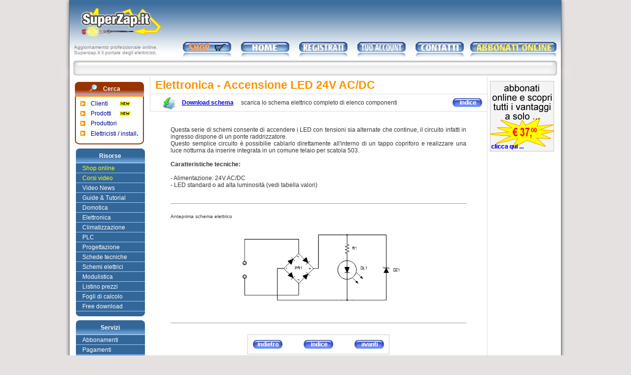

--- FILE ---
content_type: text/html
request_url: https://elettronica.superzap.it/led.php?par=3
body_size: 4037
content:

<!DOCTYPE html PUBLIC "-//W3C//DTD XHTML 1.0 Transitional//EN" "http://www.w3.org/TR/xhtml1/DTD/xhtml1-transitional.dtd">
<html xmlns="http://www.w3.org/1999/xhtml">

<head>
	
				<!-- Google tag (gtag.js) -->
<script async src="https://www.googletagmanager.com/gtag/js?id=G-77Q8FTSLFB"></script>
<script>
  window.dataLayer = window.dataLayer || [];
  function gtag(){dataLayer.push(arguments);}
  gtag('js', new Date());

  gtag('config', 'G-77Q8FTSLFB');
</script>
	
		<meta http-equiv="Content-Type" content="text/html; charset=iso-8859-1" />

		<title>SUPERZAP.IT - Accensione LED 24V AC/DC</title>

		<meta name="keywords" content="schemi elettronici alimentatori dimmer varialuce triac tutorial
utility per elettricisti schemi pronti da scaricare accensione LED in alternata optoisolatori
fotoisolatori alimentatore regolabile comando triac di potenza interruttore crepuscolare lampeggiatore carico
induttivo e capacitivo elenco componenti ne555 amplificatore audio attenuatore monitor telefonico circuiti per eccitare pilotare bobina del relè" />

<meta name="author" content="Superzap.it by Elettrotek http://www.etknet.com" />
<meta name="copyright" content="Superzap.it by Elettrotek via Como 3 20020 Lainate (MI)">
<meta name="generator" content="Superzap.it by Elettrotek soluzioni avanzate per e-business" />        
                <meta name="description" content=" Superzap.it - Schemi elettronici Accensione LED 24V AC/DC con schema pronto da scaricare." />

		<link href="style-new.css" rel="stylesheet" type="text/css" />
</head>

<body>
<table width="1033" border="0" align="center" cellpadding="0" cellspacing="0">
  <tr>
    <td bgcolor="#FFFFFF"><div align="center">
      <body>
<table width="1033" border="0" align="center" cellpadding="0" cellspacing="0">
  <tr>
    <td height="156" valign="top" background="img-template/header.jpg"><table width="1033" border="0" cellspacing="0" cellpadding="0">
      <tr>
        <td width="28" height="18">&nbsp;</td>
        <td width="207" rowspan="2"><div align="center"><a href="http://www.superzap.it"><img src="http://www.superzap.it/img-template/link_home_trasp.gif" width="211" height="82" border="0"></a></div></td>
        <td width="774" rowspan="2"><div align="center">
                  </div></td>
        <td width="25">&nbsp;</td>
      </tr>
      <tr>
        <td height="65">&nbsp;</td>
        <td>&nbsp;</td>
      </tr>
      <tr>
        <td height="37">&nbsp;</td>
        <td align="left" valign="middle" class="text-header-9pt">Aggiornamento professionale online.<br />
          Superzap.it il portale degli elettricisti.</td>
        <td align="center" valign="middle"><table width="100%" border="0" cellspacing="0" cellpadding="0">
          <tr>
            <td width="19%"><div align="center"><a href="http://shop.superzap.it"><img src="img-template/shop.gif" alt="Il primo outlet elettrico online" width="102" height="32" border="0"></a></div></td>
            <td width="19%"><div align="center"><a href="http://www.superzap.it"><img src="img-template/home.gif" width="102" height="32" border="0" /></a></div></td>
            <td width="19%"><div align="center"><a href="http://www.superzap.it/registrazione.php"><img src="img-template/registrati.gif" width="102" height="32" border="0"></a></div></td>
            <td width="19%"><div align="center"><a href="http://www.superzap.it/amministra.php"><img src="img-template/account.gif" width="102" height="32" border="0" /></a></div></td>
            <td width="19%"><div align="center"><a href="http://www.superzap.it/contatti.php"><img src="img-template/contatti.gif" width="102" height="32" border="0" /></a></div></td>
            <td width="30%"><div align="center"><a href="http://www.superzap.it/abbonati_online.php"><img src="img-template/abbonati_online.gif" width="181" height="32" border="0" /></a></div></td>
          </tr>
        </table></td>
        <td>&nbsp;</td>
      </tr>
      <tr>
        <td height="35">&nbsp;</td>
        <td colspan="2"><table width="100%" cellspacing="0" cellpadding="0">
          <tr>
            <td width="9">&nbsp;</td>
            <td><div align="left">
                          </div></td>
            <td width="9">&nbsp;</td>
          </tr>
        </table></td>
        <td>&nbsp;</td>
      </tr>
      
    </table></td>
  </tr>
</table>
<script defer src="https://static.cloudflareinsights.com/beacon.min.js/vcd15cbe7772f49c399c6a5babf22c1241717689176015" integrity="sha512-ZpsOmlRQV6y907TI0dKBHq9Md29nnaEIPlkf84rnaERnq6zvWvPUqr2ft8M1aS28oN72PdrCzSjY4U6VaAw1EQ==" data-cf-beacon='{"version":"2024.11.0","token":"93a432f15dfc4f198af1561dd5cf4569","r":1,"server_timing":{"name":{"cfCacheStatus":true,"cfEdge":true,"cfExtPri":true,"cfL4":true,"cfOrigin":true,"cfSpeedBrain":true},"location_startswith":null}}' crossorigin="anonymous"></script>
</body>    </div></td>
  </tr>
  <tr>
    <td background="img-template/content.jpg"><table width="100%" border="0" cellspacing="0" cellpadding="0">
      <tr>
        <td width="20">&nbsp;</td>
        <td width="160" align="left" valign="top"><table border="0" align="center" cellpadding="0" cellspacing="0" class="larghezza_tabella_cerca">
  <tr>
    <td align="center" valign="top" class="testata_tabella_cerca"><table width="100%" border="0" cellspacing="0" cellpadding="0">
      <tr>
        <td width="12%" valign="bottom">&nbsp;</td>
        <td width="27%" valign="bottom"><div align="center"><img src="http://www.superzap.it/img-template/b_search.gif" width="16" height="16" /></div></td>
        <td width="61%" height="31" valign="bottom" class="text-bianco-12pt"><div align="left"><strong>Cerca</strong></div></td>
      </tr>
    </table></td>
  </tr>
  <tr>
    <td align="center" valign="top"><table width="100%" border="0" cellspacing="0" cellpadding="0">
      <tr>
        <td width="96%" class="corpo_tabella_cerca"><table width="100%" border="0" cellspacing="0" cellpadding="0">
          <tr>
            <td height="20"><div align="center"><img src="http://www.superzap.it/img-template/elenco.gif" width="10" height="10" /></div></td>
            <td><div align="left">
              <table width="100%" border="0" cellspacing="0" cellpadding="0">
                <tr>
                  <td width="51%"><div align="left"><a href="http://www.superzap.it/ricerca/ricerca_clienti.php" class="link_blu">Clienti</a></div></td>
                  <td width="49%"><div align="left"><img src="http://www.superzap.it/images/new.gif" width="23" height="12" /></div></td>
                </tr>
              </table>
            </div></td>
          </tr>
          <tr>
            <td width="22%" height="20"><div align="center"><img src="http://www.superzap.it/img-template/elenco.gif" width="10" height="10" /></div></td>
            <td width="78%"><div align="left">
              <table width="100%" border="0" cellspacing="0" cellpadding="0">
                <tr>
                  <td width="51%"><div align="left"><a href="http://www.superzap.it/ricerca/ricerca_prodotti.php" class="link_blu">Prodotti</a></div></td>
                  <td width="49%"><div align="left"><img src="http://www.superzap.it/images/new.gif" width="23" height="12" /></div></td>
                </tr>
              </table>
            </div></td>
          </tr>
          <tr>
            <td height="20"><div align="center">
              <div align="center"><img src="http://www.superzap.it/img-template/elenco.gif" width="10" height="10" /></div>
            </div></td>
            <td><div align="left"><a href="http://www.superzap.it/ricerca/ricerca_produttore.php" class="link_blu">Produttori</a></div></td>
          </tr>
          <tr>
            <td height="20"><div align="center">
              <div align="center"><img src="http://www.superzap.it/img-template/elenco.gif" width="10" height="10" /></div>
            </div></td>
            <td><div align="left"><a href="http://www.superzap.it/ricerca/ricerca_aziende.php" class="link_blu">Elettricisti / install</a>.</div></td>
          </tr>
          <tr>
            <td><div align="center"></div></td>
            <td><div align="left"></div></td>
          </tr>
        </table></td>
        </tr>
    </table></td>
  </tr>
  <tr>
    <td height="21" align="center" valign="top" class="footer_tabella_cerca">&nbsp;</td>
  </tr>
</table>
          <body>
<div align="center">
  <table width="140" border="0" cellspacing="0" cellpadding="0">
    <tr>
      <td height="30" colspan="2" valign="bottom" background="/img-template/cornice-menu-sx-alta-nospac.gif"><table width="140" height="30" border="0" cellpadding="0" cellspacing="0">
          <tr>
            <td><div align="center" class="text-bianco-12pt"><strong>Risorse</strong></div></td>
          </tr>
      </table></td>
    </tr>
    
    <tr>
      <td height="20" background="/img-template/casella-tabella-blu.gif">&nbsp;</td>
      <td background="/img-template/casella-tabella-blu.gif"><div align="left"><a href="http://shop.superzap.it" class="link_giallo">Shop online</a></div></td>
    </tr>
    <tr>
      <td height="20" background="/img-template/casella-tabella-blu.gif">&nbsp;</td>
      <td background="/img-template/casella-tabella-blu.gif"><table width="100%" border="0" cellspacing="0" cellpadding="0">
        <tr>
          <td width="68%"><div align="left"><a href="http://www.superzap.it/corsi-video/index.php" class="link_giallo">Corsi video</a></div></td>
          <td width="32%"><div align="left"></div></td>
        </tr>
      </table></td>
    </tr>
    <tr>
      <td height="20" background="/img-template/casella-tabella-blu.gif">&nbsp;</td>
      <td background="/img-template/casella-tabella-blu.gif"><div align="left"><a href="http://www.superzap.it/ricerca/ricerca_video.php" class="link_bianco">Video News</a></div></td>
    </tr>
    <tr>
      <td width="13" height="20" background="/img-template/casella-tabella-blu.gif">&nbsp;</td>
      <td width="127" background="/img-template/casella-tabella-blu.gif"><div align="left"><a href="http://www.superzap.it/tutorial.php" class="link_bianco">Guide &amp; Tutorial</a> </div></td>
    </tr>
    <tr>
      <td height="20" background="/img-template/casella-tabella-blu.gif">&nbsp;</td>
      <td background="/img-template/casella-tabella-blu.gif"><div align="left"><a href="http://domotica.superzap.it" class="link_bianco">Domotica</a></div></td>
    </tr>
    <tr>
      <td height="20" background="/img-template/casella-tabella-blu.gif">&nbsp;</td>
      <td background="/img-template/casella-tabella-blu.gif"><div align="left"><a href="https://elettronica.superzap.it" class="link_bianco">Elettronica</a></div></td>
    </tr>
    <tr>
      <td height="20" background="/img-template/casella-tabella-blu.gif">&nbsp;</td>
      <td background="/img-template/casella-tabella-blu.gif"><div align="left"><a href="http://clima.superzap.it" class="link_bianco">Climatizzazione</a></div></td>
    </tr>
    <tr>
      <td height="20" background="/img-template/casella-tabella-blu.gif">&nbsp;</td>
      <td background="/img-template/casella-tabella-blu.gif"><div align="left"><a href="http://www.superzap.it/plc.php" class="link_bianco">PLC</a></div></td>
    </tr>
    <tr>
      <td height="20" background="/img-template/casella-tabella-blu.gif">&nbsp;</td>
      <td background="/img-template/casella-tabella-blu.gif"><div align="left"><a href="http://www.superzap.it/progettazione/progettazione.php" class="link_bianco">Progettazione</a></div></td>
    </tr>
    <tr>
      <td height="20" background="/img-template/casella-tabella-blu.gif">&nbsp;</td>
      <td background="/img-template/casella-tabella-blu.gif"><div align="left"><a href="http://www.superzap.it/schede_tecniche/schede.php" class="link_bianco">Schede tecniche</a></div></td>
    </tr>
    <tr>
      <td height="20" background="/img-template/casella-tabella-blu.gif">&nbsp;</td>
      <td background="/img-template/casella-tabella-blu.gif"><div align="left"><a href="http://www.superzap.it/schemi.php" class="link_bianco">Schemi elettrici</a></div></td>
    </tr>
    <tr>
      <td height="20" background="/img-template/casella-tabella-blu.gif">&nbsp;</td>
      <td background="/img-template/casella-tabella-blu.gif"><div align="left"><a href="http://www.superzap.it/modulistica.php" class="link_bianco">Modulistica</a></div></td>
    </tr>
    
    <tr>
      <td height="20" background="/img-template/casella-tabella-blu.gif">&nbsp;</td>
      <td background="/img-template/casella-tabella-blu.gif"><div align="left"><a href="http://www.superzap.it/listini.php" class="link_bianco">Listino prezzi</a> </div></td>
    </tr>
    
    <tr>
      <td height="20" background="/img-template/casella-tabella-blu.gif">&nbsp;</td>
      <td background="/img-template/casella-tabella-blu.gif"><div align="left"><a href="http://www.superzap.it/fogli_di_calcolo.php" class="link_bianco">Fogli di calcolo</a> </div></td>
    </tr>
    <tr>
      <td height="20" background="/img-template/casella-tabella-blu.gif">&nbsp;</td>
      <td background="/img-template/casella-tabella-blu.gif"><div align="left"><a href="http://www.superzap.it/download.php" class="link_bianco">Free download</a> </div></td>
    </tr>
    <tr>
      <td height="10" colspan="2" background="/img-template/cornice-menu-bassa.gif">&nbsp;</td>
    </tr>
  </table>
</div>
</body>          <body>
<div align="center">
  <table width="140" border="0" cellspacing="0" cellpadding="0">
    <tr>
      <td height="30" colspan="2" valign="bottom" background="img-template/cornice-menu-sx-alta-nospac.gif"><table width="140" height="30" border="0" cellpadding="0" cellspacing="0">
          <tr>
            <td><div align="center" class="text-bianco-12pt"><strong>Servizi</strong></div></td>
          </tr>
      </table></td>
    </tr>
    <tr>
      <td width="13" height="20" background="img-template/casella-tabella-blu.gif">&nbsp;</td>
      <td width="127" background="img-template/casella-tabella-blu.gif"><div align="left"><a href="http://www.superzap.it/abbonati_online.php" class="link_bianco">Abbonamenti</a> </div></td>
    </tr>
    <tr>
      <td height="20" background="img-template/casella-tabella-blu.gif">&nbsp;</td>
      <td background="img-template/casella-tabella-blu.gif"><div align="left"><a href="http://www.superzap.it/abbonamenti/pagamenti_cc.php" class="link_bianco">Pagamenti</a> </div></td>
    </tr>
    
    <tr>
      <td height="20" background="img-template/casella-tabella-blu.gif">&nbsp;</td>
      <td background="img-template/casella-tabella-blu.gif"><div align="left"><a href="http://www.superzap.it/amministra_produttori.php" class="link_bianco">Account produttori </a></div></td>
    </tr>
    <tr>
      <td height="20" background="img-template/casella-tabella-blu.gif">&nbsp;</td>
      <td background="img-template/casella-tabella-blu.gif"><div align="left"><a href="http://www.superzap.it/registrazione.php" class="link_bianco">News letter</a> </div></td>
    </tr>
    <tr>
      <td height="20" background="img-template/casella-tabella-blu.gif">&nbsp;</td>
      <td background="img-template/casella-tabella-blu.gif"><div align="left"><a href="http://www.superzap.it/ebusiness.php" class="link_bianco">Pubblicit&agrave;</a></div></td>
    </tr>
    <tr>
      <td height="10" colspan="2" background="img-template/cornice-menu-bassa.gif">&nbsp;</td>
    </tr>
  </table>
</div>
</body>
          <body>
<div align="center">
  <table width="140" border="0" cellspacing="0" cellpadding="0">
    <tr>
      <td height="30" colspan="2" valign="bottom" background="img-template/corn-alta-nospace-chiara.gif"><table width="140" height="30" border="0" cellpadding="0" cellspacing="0">
          <tr>
            <td><div align="center" class="text-blu-12pt"><strong>Informazioni</strong></div></td>
          </tr>
      </table></td>
    </tr>
    <tr>
      <td width="13" height="20" background="img-template/casella-tabella-chiara.gif">&nbsp;</td>
      <td width="127" background="img-template/casella-tabella-chiara.gif" class="link_blu"><div align="left"><a href="http://www.superzap.it/contatti.php" class="link_blu">Contatti</a> </div></td>
    </tr>
    <tr>
      <td height="20" background="img-template/casella-tabella-chiara.gif">&nbsp;</td>
      <td background="img-template/casella-tabella-chiara.gif" class="link_blu"><div align="left"><div align="left"><a href="http://www.superzap.it/feedback/feed.php" class="link_blu">Dicono di noi ...</a></div></td>
    </tr>
    <tr>
      <td height="20" background="img-template/casella-tabella-chiara.gif">&nbsp;</td>
      <td background="img-template/casella-tabella-chiara.gif"><div align="left"><span class="link_blu"><a href="http://www.superzap.it/staff.php" class="link_blu">Staff</a></span> </div></td>
    </tr>
    <tr>
      <td height="20" background="img-template/casella-tabella-chiara.gif">&nbsp;</td>
      <td background="img-template/casella-tabella-chiara.gif"><div align="left"><a href="http://www.superzap.it/statistica.php" class="link_blu">Statistica</a></div></td>
    </tr>
    <tr>
      <td height="20" background="img-template/casella-tabella-chiara.gif">&nbsp;</td>
      <td background="img-template/casella-tabella-chiara.gif"><div align="left"><a href="http://www.superzap.it/privacy.php" class="link_blu">Privacy e Cookie</a></div></td>
    </tr>
    <tr>
      <td height="20" background="img-template/casella-tabella-chiara.gif">&nbsp;</td>
      <td background="img-template/casella-tabella-chiara.gif"><div align="left"><a href="http://www.superzap.it/note_legali.php" class="link_blu">Note legali e &copy;</a><a href="index.php" class="link_blu"></a> </div></td>
    </tr>
    
    <tr>
      <td height="10" colspan="2" background="img-template/cornice-menu-bassa-chiara.gif">&nbsp;</td>
    </tr>
  </table>
</div>
</body>
</td>
          
        <td align="center" valign="top"><table width="100%" border="0" cellspacing="0" cellpadding="0">
          <tr>
            <td width="10" height="34" class="table_sx_verticale">&nbsp;</td>
            <td class="table_titolo">Elettronica - Accensione LED 24V AC/DC</td>
            <td width="10" class="table_titolo">&nbsp;</td>
          </tr>
          <tr>
            <td height="34" class="table_sx_verticale">&nbsp;</td>
            <td class="table_orizzontale" ><table width="100%" cellspacing="0" cellpadding="0">
              <tr>
                <td width="8%"><div align="center"><img src="images/download-ico.png" width="28" height="28" border="0" /></div></td>
                <td width="18%" class="link_blu_bold"><a href=http://www.superzap.it/ftp-superzap/ftp/elettronica/led3.exe>Download schema</a>                  <div align="left"></div></td>
                <td width="63%" class="text-12pt"><div align="left">scarica lo schema elettrico completo di elenco componenti</div></td>
                <td width="11%" class="text-12pt"><div align="right"><a href="index.php"><img src="img-template/indice.gif" width="60" height="18" border="0" /></a></div></td>
              </tr>
            </table></td>
            <td class="table_titolo">&nbsp;</td>
          </tr>
          <tr>
            <td>&nbsp;</td>
            <td><div align="center"><span class="table_dx">
                          </span></div></td>
            <td>&nbsp;</td>
          </tr>
          <tr>
            <td>&nbsp;</td>
            <td><div align="center">
<table width="90%" border="0" cellspacing="0" cellpadding="0" height="238" align="center">
  <tr>
    <td class="text-nero-10pt"><div align="justify">
      <p class="text-12pt">Questa serie di schemi consente di accendere i LED con tensioni 
        sia alternate che continue, il circuito infatti in ingresso dispone 
        di un ponte raddrizzatore.<br />
        Questo semplice circuito &egrave; possibilie cablarlo direttamente 
        all'interno di un tappo copriforo e realizzare una luce notturna 
        da inserire integrata in un comune telaio per scatola 503.<br />
                          <br />
                          <b>Caratteristiche tecniche:</b><br />
                          <br />
        - Alimentazione: 24V AC/DC <br />
        - LED standard o ad alta luminosit&agrave; (vedi tabella valori)</p>
    </div></td>
  </tr>
  <tr>
    <td class="text-nero" height="18">&nbsp;</td>
  </tr>
  <tr>
    <td class="text-nero" height="18"><img src="images/grigia_orizz_alta.gif" width="600" height="18" /></td>
  </tr>
  <tr>
    <td class="text-nero-10pt" height="18"><div align="left">Anteprima schema elettrico</div></td>
  </tr>
  
  <tr>
    <td class="text-nero" height="18"><div align="center"><img src="images_elettronica/led.gif" width="347" height="188" /></div></td>
  </tr>
  
  <tr>
    <td class="text-nero" height="18">&nbsp;</td>
  </tr>
  <tr>
    <td class="text-nero" height="18"><div align="center"><img src="images/grigia_orizz_alta.gif" width="600" height="18" /></div></td>
  </tr>
</table>
<table width="300" cellspacing="6" cellpadding="10">
                <tr>
                  <td class="box_grigio"><div align="center">
                      <table width="100%" cellspacing="0" cellpadding="0">
                        <tr>
                          <td width="33%"><div align="left"><a href="led.php?par=2"><img src="img-template/indietro.gif" width="60" height="18" border="0" /></a></div></td>
                          <td><div align="center" class="text-12pt"><a href="index2.php"><img src="img-template/indice.gif" width="60" height="18" border="0" /></a></div></td>
                          <td width="33%"><div align="right"><a href="led.php?par=4"><img src="img-template/avanti.gif" width="60" height="18" border="0" /></a></div></td>
                        </tr>
                      </table>
                  </div></td>
                </tr>
              </table>
            </div></td>
            <td>&nbsp;</td>
          </tr>
          <tr>
            <td>&nbsp;</td>
            <td>&nbsp;</td>
            <td>&nbsp;</td>
          </tr>
        </table></td>
        <td width="140" align="center" valign="top" class="table_dx"><table width="120" border="0" align="center" cellpadding="0" cellspacing="0">
  <tr>
    <td height="8"><div align="center"></div></td>
  </tr>
  <tr>
    <td><a href="http://www.superzap.it/abbonati_online.php"><img src="https://elettronica.superzap.it/banner/abbonati_online_gray.gif" width="130" height="143" border="0" /></a></td>
  </tr>
</table>
</td>
        <td width="28">&nbsp;</td>
      </tr>
    </table></td>
  </tr>
  
  <tr>
    <td><div align="center">
      
<body>
<table width="1033" border="0" align="center" cellpadding="0" cellspacing="0">
  <tr>
    <td height="74" valign="top" background="img-template/footer.jpg"><table width="100%" border="0" cellspacing="0" cellpadding="0">
      
      <tr>
        <td width="3%" height="27">&nbsp;</td>
        <td width="18%" rowspan="2" valign="middle"><div id="bannerFive">
          <div id="bannerFive2"><a href="http://www.superzap.it/pagamento_cc.php"><img src="img-template/paypal.gif" width="162" height="26" border="0" /></a></div>
        </div></td>
        <td width="71%" valign="bottom" class="text-footer-10pt"><div align="left">Copyright &copy; 2001 -
          2026  &nbsp;&nbsp;Superzap.it by <a href="http://www.etknet.com" class="link_blu">Elettrotek</a> Via Cremona, 17 - 20025 - Legnano (MI) P.I. 10685020157</div></td>
        <td width="6%">&nbsp;</td>
      </tr>
      <tr>
        <td>&nbsp;</td>
        <td class="text-footer-9pt"><div align="justify">Le informazioni presenti sul sito web hanno carattere di esempio e di informativa generale e potrebbero a seconda delle circostanze essere incomplete od inesatte, L'utente &egrave; tenuto a consultare le note legali in merito all'utilizzo del sito, dei contenuti e degli applicativi Superzap.it</div></td>
        <td>&nbsp;</td>
      </tr>
    </table></td>
  </tr>
</table>
</body>
    </div></td>
  </tr>
</table>
</body>
</html>


--- FILE ---
content_type: text/css
request_url: https://elettronica.superzap.it/style-new.css
body_size: 1693
content:
/* Nuovo stile per superzap */

/* -------------------------------------------------------------------- */
/*                    STILI PER IL TEMPLATE GLOBALE		     		    */
/* -------------------------------------------------------------------- */

body {
	margin: 0px;
	background-color: #e5e1e0;
}

/* Larghezza totale di tutta la pagina del sito */
.larghezza_totale {
	width: 1033px;
}

/* Larghezza delle tre colonne centrali che sono in una tabella da una riga */
/* il contenuto del sito va incluso nella colonna di centro */
/* il totale di tutte le colone deve essere quello della larghezza totale */

.colonna_margine_sinistra {
	width: 20px;
}
.colonna_sinistra {
	width: 160px;
	vertical-align: top;
	text-align: center;
}
.colonna_centro {
	width: 685px;
	vertical-align: top;
	text-align: center;
}
.colonna_destra {
	width: 140px;
	vertical-align: top;
	text-align: center;
	border-left-width: 1px; 
	border-left-style: solid; 
	border-left-color: #DBDBDB;
}
.colonna_margine_destra {
	width: 28px;
}

/* Solo immagine di sfondo e altezza della cella dell'header */
.header_sfondo {
	background-image: url(img-template/header.jpg);
	background-repeat: no-repeat;
	vertical-align: top;
	text-align: center;
	height: 155px;
}

/* Solo immagine di sfondo del centro della pagina comprende i bordi esterni*/
.center_sfondo {
	background-image: url(img-template/content.jpg);
	vertical-align: top;
	text-align: center;
}

/* Solo immagine di sfondo e altezza della cella dell'header*/
.footer_sfondo {
	background-image: url(img-template/footer.jpg);
	background-repeat: no-repeat;
	height: 80px;
}
/* -------------------------------------------------------------------- */

.titolo {
	font-family: Arial, Helvetica, sans-serif;
	font-size: 18px;
	font-weight: bold;
}
.titoletto-ambra {
	font-family: Arial, Helvetica, sans-serif;
	font-size: 12px;
	font-weight: bold;
	color: #F99500;
}
.titolo-verde {
	font-family: Arial, Helvetica, sans-serif;
	font-size: 18px;
	font-weight: bold;
	color: #009900;
}
.titolo-blu {
	font-family: Arial, Helvetica, sans-serif;
	font-size: 18px;
	font-weight: bold;
	color: #006699;
	line-height: 18pt;
}
.titolo-blu-piccolo {
	font-family: Arial, Helvetica, sans-serif;
	font-size: 14px;
	font-weight: bold;
	color: #006699;
	line-height: 14pt;
}
.titolo-rosso {
	font-family: Arial, Helvetica, sans-serif;
	font-size: 18px;
	font-weight: bold;
	color: #FF0000;
}
.titolo-chiaro {
	font-family: Arial, Helvetica, sans-serif;
	font-size: 18px;
	font-weight: bold;
	color: #FFF801;
}
.titolo-bianco-grande {
	font-family: Arial, Helvetica, sans-serif;
	font-size: 28px;
	font-weight: normal;
	color: #FFFFFF;
}
.text-12pt, .descrizione {
	font-family: Arial, Helvetica, sans-serif;
	font-size: 12px;
	color: #333333;
}
.text-12pt-bold {
	font-family: Arial, Helvetica, sans-serif;
	font-size: 12px;
	color: #333333;
	font-weight: bold;
}
.text-12pt-capitalize {
	font-family: Arial, Helvetica, sans-serif;
	font-size: 12px;
	color: #333333;
	text-transform: capitalize;
}
.text-12pt-uppercase {
	font-family: Arial, Helvetica, sans-serif;
	font-size: 12px;
	color: #333333;
	text-transform: uppercase;
}
.text-blu-12pt {
	font-family: Arial, Helvetica, sans-serif;
	font-size: 12px;
	color: #000000;    /* #0000FF; */
}
.text-rosso-12pt {
	font-family: Arial, Helvetica, sans-serif;
	font-size: 12px;
	color: #FF0000;
}
.text-bianco-12pt {
	font-family: Arial, Helvetica, sans-serif;
	font-size: 12px;
	color: #fff;
}
.text-marrone-12pt {
	font-family: Arial, Helvetica, sans-serif;
	font-size: 12px;
	color: #990000;
}
.text-marrone-12pt-capitalize {
	font-family: Arial, Helvetica, sans-serif;
	font-size: 12px;
	color: #990000;
	text-transform: capitalize;
}
.text-blu-10pt {
	font-family: Arial, Helvetica, sans-serif;
	font-size: 10px;
	color: #000099;
}
.text-rosso-10pt {
	font-family: Arial, Helvetica, sans-serif;
	font-size: 10px;
	color: #FF0000;
	font-weight: bold;
}
.text-nero-10pt {
	font-family: Arial, Helvetica, sans-serif;
	font-size: 10px;
	color: #333333;
}
.text-ambra-10pt {
	font-family: Arial, Helvetica, sans-serif;
	font-size: 10px;
	color: #F49300;
}
.text-nero-10pt-capitalize {
	font-family: Arial, Helvetica, sans-serif;
	font-size: 10px;
	color: #333333;
	text-transform: capitalize;
}
.text-marrone-10pt {
	font-family: Arial, Helvetica, sans-serif;
	font-size: 10px;
	color: #990000;
}
.text-verde-10pt {
	font-family: Arial, Helvetica, sans-serif;
	font-size: 10px;
	color: #00CA00;
	font-weight: bold;
}
.text-marrone-10pt-capitalize {
	font-family: Arial, Helvetica, sans-serif;
	font-size: 10px;
	color: #990000;
	text-transform: capitalize;
}
.text-grigio-10pt {
	font-family: Arial, Helvetica, sans-serif;
	font-size: 10px;
	color: #949494;
}
.text-bianco-10pt {
	font-family: Arial, Helvetica, sans-serif;
	font-size: 11px;
	color: #fff;
}
.text-grigio-12pt {
	font-family: Arial, Helvetica, sans-serif;
	font-size: 12px;
	color: #999999;
}
.text-footer-9pt {
	font-family: Arial, Helvetica, sans-serif;
	font-size: 10px;
	color: #8A8A8A;
}
.text-footer-10pt {
	font-family: Arial, Helvetica, sans-serif;
	font-size: 11px;
	color: #000000;
}
.text-header-9pt {
	font-family: Arial, Helvetica, sans-serif;
	font-size: 10px;
	color: #828282;
}
.link_blu_bold 		{
	font-size:12px;
	font-family: Arial, Helvetica, sans-serif;
	font-weight: bold;
	text-align: left;
}
a.link_blu_bold:link 		{ text-decoration:none; color:#000099;}
a.link_blu_bold:visited 	{ text-decoration:none; color:#000099;}
a.link_blu_bold:hover 		{ text-decoration:none;	color:red;}
a.link_blu_bold:active 		{  text-decoration:none; color:#000099;}

.link_blu 			{font-size:12px;font-family: Arial, Helvetica, sans-serif;}
a.link_blu:link 	{ text-decoration:none; color:#000099;}
a.link_blu:visited 	{ text-decoration:none; color:#000099;}
a.link_blu:hover 	{  text-decoration:underline; color:red;}
a.link_blu:active 	{  text-decoration:none; color:#000099;}

.link_blu_chiaro			{font-size:12px;font-family: Arial, Helvetica, sans-serif;}
a.link_blu_chiaro:link 		{ text-decoration:none; color:#0000FF;}
a.link_blu_chiaro:visited 	{ text-decoration:none; color:#0000FF;}
a.link_blu_chiaro:hover 	{  text-decoration:underline; color:red;}
a.link_blu_chiaro:active 	{  text-decoration:none; color:#0000FF;}

.link_nero				{font-size:12px;font-family: Arial, Helvetica, sans-serif;}
a.link_nero:link 		{ text-decoration:none; color:#333333;}
a.link_nero:visited 	{ text-decoration:none; color:#333333;}
a.link_nero:hover 		{  text-decoration:underline; color:red;}
a.link_nero:active 		{  text-decoration:none; color:#333333;}

.link_arancio				{font-size:12px;font-family: Arial, Helvetica, sans-serif;}
a.link_arancio:link 		{ text-decoration:none; color:#FF9900;}
a.link_arancio:visited 		{ text-decoration:none; color:#FF9900;}
a.link_arancio:hover 		{  text-decoration:underline; color:red;}
a.link_arancio:active 		{  text-decoration:none; color:#FF9900;}

.link_blu_piccolo 			{font-size:10px;font-family: Arial, Helvetica, sans-serif;}
a.link_blu_piccolo:link 	{ text-decoration:none; color:#000099;}
a.link_blu_piccolo:visited 	{ text-decoration:none; color:#000099;}
a.link_blu_piccolo:hover 	{  text-decoration:underline; color:blue;}
a.link_blu_piccolo:active 	{  text-decoration:none; color:#000099;}

.link_bianco			{font-size:12px;font-family: Arial, Helvetica, sans-serif;}
a.link_bianco:link 		{ text-decoration:none; color:#fff;}
a.link_bianco:visited 	{ text-decoration:none; color:#fff;}
a.link_bianco:hover 	{ text-decoration:underline; color:#FFFF00;}
a.link_bianco:active 	{  text-decoration:none; color:#fff;}

.link_bianco_piccolo			{font-size:10px;font-family: Arial, Helvetica, sans-serif;}
a.link_bianco_piccolo:link 		{ text-decoration:none; color:#fff;}
a.link_bianco_piccolo:visited 	{ text-decoration:none; color:#fff;}
a.link_bianco_piccolo:hover 	{ text-decoration:underline; color:#FFFF00;}
a.link_bianco_piccolo:active 	{  text-decoration:none; color:#fff;}

.link_giallo			{font-size:12px;font-family: Arial, Helvetica, sans-serif;}
a.link_giallo:link 		{ text-decoration:none; color:#FFFF00;}
a.link_giallo:visited 	{ text-decoration:none; color:#FFFF00;}
a.link_giallo:hover 	{  text-decoration:underline; color:#FFFF00;}
a.link_giallo:active 	{  text-decoration:none; color:#FFFF00;}

.link_verde				{font-size:12px;font-family: Arial, Helvetica, sans-serif;}
a.link_verde:link 		{ text-decoration:none; color:#00FF00;}
a.link_verde:visited 	{ text-decoration:none; color:#00FF00;}
a.link_verde:hover 		{  text-decoration:underline; color:#00FF00;}
a.link_verde:active 	{  text-decoration:none; color:#00FF00;}

.table_dx {border-left-width: 1px; border-left-style: solid; border-left-color: #DBDBDB;}
.table_sx {border-right-width: 1px;	border-right-style: solid;	border-right-color: #DBDBDB;}

.table_titolo {
	border-bottom-width: 1px;
	border-bottom-style: solid;
	border-bottom-color: #DBDBDB;
	font-family: Arial, Helvetica, sans-serif;
	font-size: 23px;
	font-weight: bold;
	text-align: left;
	color: #F99500;
}
.table_sx_verticale {
	border-left-width: 1px;
	border-left-style: solid;
	border-left-color: #DBDBDB;
	border-bottom-width: 1px;
	border-bottom-style: solid;
	border-bottom-color: #DBDBDB;
}
.table_orizzontale {
	border-bottom-width: 1px;
	border-bottom-style: solid;
	border-bottom-color: #DBDBDB;
}
.box_grigio {
	border: 1px solid #CCCCCC;
}
.box_azzurro {
	border: 1px solid #C8DCF1;
}
.filetto_grigio {
	font-weight: lighter;
	color: #CCCCCC;
}
/* Tabella senza la larghezza */
table.tabella-flex {
table-layout: auto;
border-collapse:collapse;
border: 2px solid #CCCCCC;
}
table.tabella-flex td {
border: 1px solid #CCCCCC;
}
table.tabella-flex td {
padding:3px 5px
}

/* Tabella normale standard */
table.tabella-standard {
table-layout: auto;
width: 90%;
border-collapse:collapse;
border: 2px solid #CCCCCC;
}
table.tabella-standard td {
border: 1px solid #CCCCCC;
}
table.tabella-standard td {
padding:3px 5px
}
.button_reset {
	background-image: url(img-template/button_delete.gif);
	height: 22px;
	width: 100px;
}

/* ----------------------------------------- */
/* Tabella anteprima prodotti colonna destra */

.larghezza_tabella_anteprima {
	width: 129px;
}
.testata_tabella_anteprima {
	height: 29px;
	background-image: url(img-template/cornice_tabella_anteprima_p.jpg);
	background-repeat: no-repeat;
	font-family: Arial, Helvetica, sans-serif;
	font-size: 12px;
	font-weight: bold;
	color: #333333;
	
}
.bordo_tabella_anteprima {
	border-right-width: 1px;
	border-bottom-width: 1px;
	border-left-width: 1px;
	border-right-style: solid;
	border-bottom-style: solid;
	border-left-style: solid;
	border-right-color: #FFBA6E;
	border-bottom-color: #FFBA6E;
	border-left-color: #FFBA6E;
}

.cella_tabella_anteprima {
	border-bottom-width: 1px;
	border-bottom-style: dashed;
	border-bottom-color: #999999;
	padding-bottom: 4px;
	padding-top: 4px;
}

.link_tabella_anteprima				{font-size:10px;	font-family: Arial, Helvetica, sans-serif;	font-weight: bold;}
a.link_tabella_anteprima:link 		{ text-decoration:none; color:#006699;}
a.link_tabella_anteprima:visited 	{ text-decoration:none; color:#006699;}
a.link_tabella_anteprima:hover 		{  text-decoration:none; color:red;}
a.link_tabella_anteprima:active 	{  text-decoration:none; color:#006699;}

/* ----------------------------------------- */
/* Menu cerca */

.larghezza_tabella_cerca {
	width: 144px;
	
}
.testata_tabella_cerca {
	height: 44px;
	background-image: url(http://www.superzap.it/img-template/cornice-menu-cerca-alta.gif);
	background-repeat: no-repeat;
}
.corpo_tabella_cerca {
	background-image: url(http://www.superzap.it/img-template/cornice-menu-cerca-centro.gif);
}
.footer_tabella_cerca {
	height: 21px;
	background-image: url(http://www.superzap.it/img-template/cornice-menu-cerca-bassa.gif);
	background-repeat: no-repeat;
}

